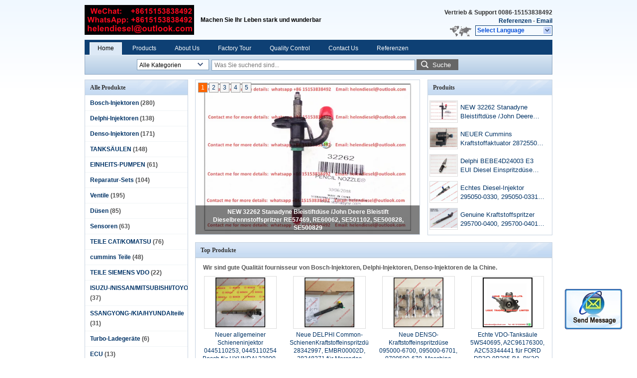

--- FILE ---
content_type: text/html
request_url: https://german.helendiesel.com/
body_size: 14951
content:
<!DOCTYPE html>
<html lang="de">
<head>
	<meta charset="utf-8">
	<meta http-equiv="X-UA-Compatible" content="IE=edge">
	<meta name="viewport" content="width=device-width, initial-scale=1">
    <title>ORIGINAL DIESEL PARTS on sales  - GENUINE BOSCH INJECTORS PROFESSIONAL SUPPLIER</title>
    <meta name="keywords" content="Genuine BOSCH DELPHI DENSO CUMMINS CATERPILLAR supplier" />
    <meta name="description" content="LIQUE DIESEL is best BOSCH DELPHI DENSO CUMMINS CATERPILLAR supplier, ONLY OFFER ORIGINAL DIESEL PARTS." />
    <link type="text/css" rel="stylesheet"
          href="/images/global.css" media="all">
    <link type="text/css" rel="stylesheet"
          href="/photo/helendiesel/sitetpl/style/common.css" media="all">
    <script type="text/javascript" src="/js/jquery.js"></script>
    <script type="text/javascript" src="/js/common.js"></script>
<meta property="og:title" content="ORIGINAL DIESEL PARTS on sales  - GENUINE BOSCH INJECTORS PROFESSIONAL SUPPLIER" />
<meta property="og:description" content="LIQUE DIESEL is best BOSCH DELPHI DENSO CUMMINS CATERPILLAR supplier, ONLY OFFER ORIGINAL DIESEL PARTS." />
<meta property="og:type" content="website" />
<meta property="og:site_name" content="LIQUE TRADING CO.,LTD." />
<meta property="og:url" content="https://german.helendiesel.com/" />
<meta property="og:image" content="https://german.helendiesel.com/photo/cl21932035-lique_trading_co_ltd.jpg" />
<link rel="canonical" href="https://german.helendiesel.com/" />
<link rel="alternate" href="https://m.german.helendiesel.com/" media="only screen and (max-width: 640px)" />
<link hreflang="en" rel="alternate" href="https://www.helendiesel.com/" />
<link hreflang="de" rel="alternate" href="https://german.helendiesel.com/" />
<link hreflang="x-default" rel="alternate" href="https://www.helendiesel.com/" />
<style type="text/css">
/*<![CDATA[*/
.consent__cookie {position: fixed;top: 0;left: 0;width: 100%;height: 0%;z-index: 100000;}.consent__cookie_bg {position: fixed;top: 0;left: 0;width: 100%;height: 100%;background: #000;opacity: .6;display: none }.consent__cookie_rel {position: fixed;bottom:0;left: 0;width: 100%;background: #fff;display: -webkit-box;display: -ms-flexbox;display: flex;flex-wrap: wrap;padding: 24px 80px;-webkit-box-sizing: border-box;box-sizing: border-box;-webkit-box-pack: justify;-ms-flex-pack: justify;justify-content: space-between;-webkit-transition: all ease-in-out .3s;transition: all ease-in-out .3s }.consent__close {position: absolute;top: 20px;right: 20px;cursor: pointer }.consent__close svg {fill: #777 }.consent__close:hover svg {fill: #000 }.consent__cookie_box {flex: 1;word-break: break-word;}.consent__warm {color: #777;font-size: 16px;margin-bottom: 12px;line-height: 19px }.consent__title {color: #333;font-size: 20px;font-weight: 600;margin-bottom: 12px;line-height: 23px }.consent__itxt {color: #333;font-size: 14px;margin-bottom: 12px;display: -webkit-box;display: -ms-flexbox;display: flex;-webkit-box-align: center;-ms-flex-align: center;align-items: center }.consent__itxt i {display: -webkit-inline-box;display: -ms-inline-flexbox;display: inline-flex;width: 28px;height: 28px;border-radius: 50%;background: #e0f9e9;margin-right: 8px;-webkit-box-align: center;-ms-flex-align: center;align-items: center;-webkit-box-pack: center;-ms-flex-pack: center;justify-content: center }.consent__itxt svg {fill: #3ca860 }.consent__txt {color: #a6a6a6;font-size: 14px;margin-bottom: 8px;line-height: 17px }.consent__btns {display: -webkit-box;display: -ms-flexbox;display: flex;-webkit-box-orient: vertical;-webkit-box-direction: normal;-ms-flex-direction: column;flex-direction: column;-webkit-box-pack: center;-ms-flex-pack: center;justify-content: center;flex-shrink: 0;}.consent__btn {width: 280px;height: 40px;line-height: 40px;text-align: center;background: #3ca860;color: #fff;border-radius: 4px;margin: 8px 0;-webkit-box-sizing: border-box;box-sizing: border-box;cursor: pointer;font-size:14px}.consent__btn:hover {background: #00823b }.consent__btn.empty {color: #3ca860;border: 1px solid #3ca860;background: #fff }.consent__btn.empty:hover {background: #3ca860;color: #fff }.open .consent__cookie_bg {display: block }.open .consent__cookie_rel {bottom: 0 }@media (max-width: 760px) {.consent__btns {width: 100%;align-items: center;}.consent__cookie_rel {padding: 20px 24px }}.consent__cookie.open {display: block;}.consent__cookie {display: none;}
/*]]>*/
</style>
<script type="text/javascript">
/*<![CDATA[*/
window.isvideotpl = 0;window.detailurl = '';
var isShowGuide=0;showGuideColor=0;var company_type = 4;var webim_domain = '';

var colorUrl = '';
var aisearch = 0;
var selfUrl = '';
window.playerReportUrl='/vod/view_count/report';
var query_string = ["index","index"];
var g_tp = '';
var customtplcolor = 99205;
window.predomainsub = "";
/*]]>*/
</script>
</head>
<body>
<img src="/logo.gif" style="display:none" alt="logo"/>
	<div id="floatAd" style="z-index: 110000;position:absolute;right:30px;bottom:60px;display: block;
	height:79px;		">
		<form method="post"
		      onSubmit="return changeAction(this,'/contactnow.html');">
			<input type="hidden" name="pid" value=""/>
			<input alt='Nachricht senden' onclick="this.blur()" type="image"
			       src="/images/floatimage_2.gif"/>
		</form>

			</div>
<a style="display: none!important;" title="LIQUE TRADING CO.,LTD." class="float-inquiry" href="/contactnow.html" onclick='setinquiryCookie("{\"showproduct\":0,\"pid\":0,\"name\":\"\",\"source_url\":\"\",\"picurl\":\"\",\"propertyDetail\":[],\"username\":\"Ms. Helen Liu\",\"viewTime\":\"Letzter Login : 3 Stunden 34 minuts vor\",\"subject\":\"K\\u00f6nnen Sie mir ein Angebot\",\"countrycode\":\"US\"}");'></a>
<div class="cont_header">
<style>
	.f_header_main .select_language div:hover{
		color: #c00;
    text-decoration: underline;
	}
</style>

<div class="f_header_main">
	<table cellpadding="0" cellspacing="0" width="100%">
		<tbody>
		<tr>
			<td class="header_logo">
				<a title="China Bosch-Injektoren fabricant" href="//german.helendiesel.com"><img onerror="$(this).parent().hide();" src="/logo.gif" alt="China Bosch-Injektoren fabricant" /></a>			</td>
			<td>
				<div class="header_company_detail">
					<table cellpadding="0" cellspacing="0" width="100%" height="100%"
					       class="header_company_table">
						<tbody>
						<tr>
							<td>
								<p>Machen Sie Ihr Leben stark und wunderbar</p>							</td>
						</tr>
						</tbody>
					</table>
				</div>

			</td>
			<td>
				<div class="header_other_detail">
					<b>Vertrieb & Support <font
							id="hourZone"></font></b><br>
					<b>
                        <a title="LIQUE TRADING CO.,LTD." href="/contactnow.html">Referenzen</a> -
						<a title="" href="mailto:helendiesel@outlook.com">Email</a>					</b>
					<br>
                     <span class="yuyan_icon"></span>
										<div class="sel" id="selectlang">
						<span>Select Language</span>
						<a title="LIQUE TRADING CO.,LTD." id="tranimg"
						   href="javascript:;"
						   class="col"></a>
					</div>

					<dl id="p_l" class="select_language">
													<dt class="english">
								                                                                    <a rel="nofollow" title="China gute Qualität Bosch-Injektoren  on ventes" href="https://www.helendiesel.com/">English</a>                                							</dt>
													<dt class="german">
								                                                                    <a rel="nofollow" title="China gute Qualität Bosch-Injektoren  on ventes" href="https://german.helendiesel.com/">German</a>                                							</dt>
											</dl>
									</div>
			</td>
		</tr>
		</tbody>
	</table>
</div>

    <script>
        if(window.addEventListener){
            window.addEventListener("load",function(){f_header_main_dealZoneHour(
                "00",
                "8",
                "00",
                "21",
                "+86-15153838492",
                "0086-15153838492")},false);
        }
        else{
            window.attachEvent("onload",function(){f_header_main_dealZoneHour(
                "00",
                "8",
                "00",
                "21",
                "+86-15153838492",
                "0086-15153838492")});
        }
    </script>
<script>
    if (document.getElementById("tranimg")) {
        if(document.getElementById("tranimg").addEventListener) {
            document.getElementById("tranimg").addEventListener("click", function(event){
                f_header_main_selectLanguage(document.getElementById("tranimg"),event);
            },false);
        } else {
            document.getElementById("tranimg").attachEvent("click", function(event){
                f_header_main_selectLanguage(document.getElementById("tranimg"),event);
            });
        }
    }
</script>
<div class="f_header_nav"  id="head_menu">
	<dl class="header_nav_tabs">
		<dd class="bl fleft"></dd>
                                <dt id="headHome" class="cur">
                                <a target="_self" title="" href="/">Home</a>                            </dt>
                                            <dt id="productLi" >
                                <a target="_self" title="" href="/products.html">Products</a>                            </dt>
                                            <dt id="headAboutUs" >
                                <a target="_self" title="" href="/aboutus.html">About Us</a>                            </dt>
                                            <dt id="headFactorytour" >
                                <a target="_self" title="" href="/factory.html">Factory Tour</a>                            </dt>
                                            <dt id="headQualityControl" >
                                <a target="_self" title="" href="/quality.html">Quality Control</a>                            </dt>
                                            <dt id="headContactUs" >
                                <a target="_self" title="" href="/contactus.html">Contact Us</a>                            </dt>
                                            <dt id="" >
                                <form id="f_header_nav_form" method="post" target="_blank">
                    <input type="hidden" name="pid" value=""/>
                    <a href="javascript:;"><span onclick="document.getElementById('f_header_nav_form').action='/contactnow.html';document.getElementById('f_header_nav_form').submit();">Referenzen</span></a>
                </form>
                            </dt>
                                            <dt>
                    </dt>
		<dd class="br fright"></dd>
	</dl>
</div>
<script>
    if(window.addEventListener){
        window.addEventListener("load",function(){f_headmenucur()},false);
    }
    else{
        window.attachEvent("onload",function(){f_headmenucur()});
    }
</script>
<div class="f_categories_alone" xmlns="http://www.w3.org/1999/html">
        <table  cellpadding="0" cellspacing="0">
            <tr>
                <td >
                    <div id="input_select">
                        <dl class="show_dl">
                            <dt><input type="text" value="Alle Kategorien" id="search_cur_key"/></dt>
                            <dd id="search_cur_value" style="display: none" class="categories">
                                <a href="#" onClick="mouse_events.guide_value('Alle Kategorien')">Alle Kategorien</a>
                                                                                                            <a href="#" onClick="mouse_events.guide_value('Bosch-Injektoren')">Bosch-Injektoren</a>
                                                                            <a href="#" onClick="mouse_events.guide_value('Delphi-Injektoren')">Delphi-Injektoren</a>
                                                                            <a href="#" onClick="mouse_events.guide_value('Denso-Injektoren')">Denso-Injektoren</a>
                                                                            <a href="#" onClick="mouse_events.guide_value('TANKSÄULEN')">TANKSÄULEN</a>
                                                                            <a href="#" onClick="mouse_events.guide_value('EINHEITS-PUMPEN')">EINHEITS-PUMPEN</a>
                                                                            <a href="#" onClick="mouse_events.guide_value('Reparatur-Sets')">Reparatur-Sets</a>
                                                                            <a href="#" onClick="mouse_events.guide_value('Ventile')">Ventile</a>
                                                                            <a href="#" onClick="mouse_events.guide_value('Düsen')">Düsen</a>
                                                                            <a href="#" onClick="mouse_events.guide_value('Sensoren')">Sensoren</a>
                                                                            <a href="#" onClick="mouse_events.guide_value('TEILE CAT/KOMATSU')">TEILE CAT/KOMATSU</a>
                                                                            <a href="#" onClick="mouse_events.guide_value('cummins Teile')">cummins Teile</a>
                                                                            <a href="#" onClick="mouse_events.guide_value('TEILE SIEMENS VDO')">TEILE SIEMENS VDO</a>
                                                                            <a href="#" onClick="mouse_events.guide_value('ISUZU-/NISSAN/MITSUBISHI/TOYOTAteile')">ISUZU-/NISSAN/MITSUBISHI/TOYOTAteile</a>
                                                                            <a href="#" onClick="mouse_events.guide_value('SSANGYONG-/KIA/HYUNDAIteile')">SSANGYONG-/KIA/HYUNDAIteile</a>
                                                                            <a href="#" onClick="mouse_events.guide_value('Turbo-Ladegeräte')">Turbo-Ladegeräte</a>
                                                                            <a href="#" onClick="mouse_events.guide_value('ECU')">ECU</a>
                                                                            <a href="#" onClick="mouse_events.guide_value('Andere Teile')">Andere Teile</a>
                                                                            <a href="#" onClick="mouse_events.guide_value('Kontinental')">Kontinental</a>
                                                                                                </dd>
                        </dl>
                    </div>
                </td>
            </tr>
        </table>
</div>
<script>
    var mouse_events={};
    mouse_events.guide_value = function(value){
        document.getElementById('search_cur_key').value = value;
        document.getElementById('search_cur_value').style.display = 'none';
        window.setTimeout(function(){document.getElementById('search_cur_value').style.display=''},100);
    }
    $(function () {
        $(".show_dl").mouseover(function () {
            $(this).children(".categories").show();
        })
        $(".show_dl").mouseout(function () {
            $(this).children(".categories").hide();
        })
    })
</script><div class="f_search_alone">
    <form action="" method="POST" onsubmit="return jsWidgetSearch(this,'');">
        <input class="text_wrap input01" type="text" name="keyword" placeholder="Was Sie suchend sind..."
               value="">
                        <button class="submit_1" name="submit" value="Suche" >Suche</button>
                </form>
</div>
<div style="width:1000px;margin:0 auto;"><div style="height:10px;width:940px;"></div>
</div>
<div class="cont_main_box cont_main_box1">
    <div class="cont_main_box_inner">
        <div class="cont_main_n">
            <div class="cont_main_n_inner">
<div class="n_menu_list">
    <div class="main_title"><span class="main_con">Alle Produkte</span></div>
                
        <div class="item ">
            <strong>
                
                <a title="China Bosch-Injektoren  on ventes" href="/supplier-258595-bosch-injectors">Bosch-Injektoren</a>
                                                    <span class="num">(280)</span>
                            </strong>
                                </div>
                
        <div class="item ">
            <strong>
                
                <a title="China Delphi-Injektoren  on ventes" href="/supplier-258597-delphi-injectors">Delphi-Injektoren</a>
                                                    <span class="num">(138)</span>
                            </strong>
                                </div>
                
        <div class="item ">
            <strong>
                
                <a title="China Denso-Injektoren  on ventes" href="/supplier-258599-denso-injectors">Denso-Injektoren</a>
                                                    <span class="num">(171)</span>
                            </strong>
                                </div>
                
        <div class="item ">
            <strong>
                
                <a title="China TANKSÄULEN  on ventes" href="/supplier-258604-fuel-pumps">TANKSÄULEN</a>
                                                    <span class="num">(148)</span>
                            </strong>
                                </div>
                
        <div class="item ">
            <strong>
                
                <a title="China EINHEITS-PUMPEN  on ventes" href="/supplier-258605-unit-pumps">EINHEITS-PUMPEN</a>
                                                    <span class="num">(61)</span>
                            </strong>
                                </div>
                
        <div class="item ">
            <strong>
                
                <a title="China Reparatur-Sets  on ventes" href="/supplier-258610-repair-kits">Reparatur-Sets</a>
                                                    <span class="num">(104)</span>
                            </strong>
                                </div>
                
        <div class="item ">
            <strong>
                
                <a title="China Ventile  on ventes" href="/supplier-258607-valves">Ventile</a>
                                                    <span class="num">(195)</span>
                            </strong>
                                </div>
                
        <div class="item ">
            <strong>
                
                <a title="China Düsen  on ventes" href="/supplier-258608-nozzles">Düsen</a>
                                                    <span class="num">(85)</span>
                            </strong>
                                </div>
                
        <div class="item ">
            <strong>
                
                <a title="China Sensoren  on ventes" href="/supplier-258609-sensors">Sensoren</a>
                                                    <span class="num">(63)</span>
                            </strong>
                                </div>
                
        <div class="item ">
            <strong>
                
                <a title="China TEILE CAT/KOMATSU  on ventes" href="/supplier-258601-cat-komatsu-parts">TEILE CAT/KOMATSU</a>
                                                    <span class="num">(76)</span>
                            </strong>
                                </div>
                
        <div class="item ">
            <strong>
                
                <a title="China cummins Teile  on ventes" href="/supplier-258602-cummins-parts">cummins Teile</a>
                                                    <span class="num">(48)</span>
                            </strong>
                                </div>
                
        <div class="item ">
            <strong>
                
                <a title="China TEILE SIEMENS VDO  on ventes" href="/supplier-258600-siemens-vdo-parts">TEILE SIEMENS VDO</a>
                                                    <span class="num">(22)</span>
                            </strong>
                                </div>
                
        <div class="item ">
            <strong>
                
                <a title="China ISUZU-/NISSAN/MITSUBISHI/TOYOTAteile  on ventes" href="/supplier-262450-isuzu-nissan-mitsubishi-toyota-parts">ISUZU-/NISSAN/MITSUBISHI/TOYOTAteile</a>
                                                    <span class="num">(37)</span>
                            </strong>
                                </div>
                
        <div class="item ">
            <strong>
                
                <a title="China SSANGYONG-/KIA/HYUNDAIteile  on ventes" href="/supplier-258612-ssangyong-kia-hyundai-parts">SSANGYONG-/KIA/HYUNDAIteile</a>
                                                    <span class="num">(31)</span>
                            </strong>
                                </div>
                
        <div class="item ">
            <strong>
                
                <a title="China Turbo-Ladegeräte  on ventes" href="/supplier-258611-turbo-chargers">Turbo-Ladegeräte</a>
                                                    <span class="num">(6)</span>
                            </strong>
                                </div>
                
        <div class="item ">
            <strong>
                
                <a title="China ECU  on ventes" href="/supplier-258606-ecu">ECU</a>
                                                    <span class="num">(13)</span>
                            </strong>
                                </div>
                
        <div class="item ">
            <strong>
                
                <a title="China Andere Teile  on ventes" href="/supplier-258613-other-parts">Andere Teile</a>
                                                    <span class="num">(88)</span>
                            </strong>
                                </div>
                
        <div class="item ">
            <strong>
                
                <a title="China Kontinental  on ventes" href="/supplier-3645062-continental">Kontinental</a>
                                                    <span class="num">(2)</span>
                            </strong>
                                </div>
    </div>

<div class="n_message_list">
                <div class="message_detail " >
            <div class="con">
                die Waren kamen schnell, überprüfte es arbeitet, dann bestellte wieder, die Überraschungserfahrung, zum des Geschäfts mit Ihnen wirklich zu tätigen!                 
            </div>
            <p class="writer">
                —— Vadim Grebelnik            </p>
        </div>
            <div class="message_detail " >
            <div class="con">
                ich bin so erfreut und dankbar, dem Sie mir helfen, die korrekten Teile zu finden, sehr erfüllt mit Ihrem Produkt und Service, empfiehlt sich meinen Freunden                 
            </div>
            <p class="writer">
                —— Nicolas Bedregal Quintana            </p>
        </div>
            <div class="message_detail last_message" >
            <div class="con">
                Danke Bruder, empfing ganz. die Waren sind ursprünglich und ohne Probleme echt. Ich komme zu Ihnen wieder.                 
            </div>
            <p class="writer">
                —— Konstantin Bogatov            </p>
        </div>
    </div>


<div class="n_contact_box">
	<dl class="l_msy">
		<dd>Ich bin online Chat Jetzt</dd>
		<dt>
                        				<div class="two"><a href="skype:helen.trade223?call"></a></div>                        				<div class="four"><a href="mailto:helendiesel@outlook.com"></a></div>            				<div class="five"><a href="aim:goIM?screenname=QQ: 2784035336"></a></div>                            					<div class="facebook"><a href="http://https://www.facebook.com/liquediesel/?modal=admin_todo_tour"></a></div>                                                            		</dt>
	</dl>
	<div class="btn-wrap">
		<form
				onSubmit="return changeAction(this,'/contactnow.html');"
				method="POST" target="_blank">
			<input type="hidden" name="pid" value="0"/>
			<input type="submit" name="submit" value="Kontakt" class="btn submit_btn" style="background:#ff771c url(/images/css-sprite.png) -255px -213px;color:#fff;border-radius:2px;padding:2px 18px 2px 40px;width:auto;height:2em;">
		</form>
	</div>
</div>
<script>
    function n_contact_box_ready() {
        if (typeof(changeAction) == "undefined") {
            changeAction = function (formname, url) {
                formname.action = url;
            }
        }
    }
    if(window.addEventListener){
        window.addEventListener("load",n_contact_box_ready,false);
    }
    else{
        window.attachEvent("onload",n_contact_box_ready);
    }
</script>

            </div>
        </div>
        <div class="cont_main_no">
            <div class="cont_main_no_inner">
                <div style="position:relative;">
                 <div class="n_turn5_product">
    <div class="lr_buttons" style="display: none">
        <span class="l_btn"></span>
        <span class="r_btn"></span>
        <div class="clearfix"></div>
    </div>
            <div class="img_wrap" id="picTitle1" style="display: none">
            <a class="img_box" title="NEW 32262 Stanadyne Bleistiftdüse /John Deere Bleistift Dieselbrennstoffspritzer RE57469, RE60062, SE501102, SE500828, SE500829" href="/sale-53818105-new-32262-stanadyne-pencil-nozzle-john-deere-pencil-diesel-fuel-injector-re57469-re60062-se501102-se.html"><img alt="NEW 32262 Stanadyne Bleistiftdüse /John Deere Bleistift Dieselbrennstoffspritzer RE57469, RE60062, SE501102, SE500828, SE500829" class="lazyi" data-original="/photo/pt207801385-new_32262_stanadyne_pencil_nozzle_john_deere_pencil_diesel_fuel_injector_re57469_re60062_se501102_se500828_se500829.jpg" src="/images/load_icon.gif" /></a>            <div  class="text"><a title="NEW 32262 Stanadyne Bleistiftdüse /John Deere Bleistift Dieselbrennstoffspritzer RE57469, RE60062, SE501102, SE500828, SE500829" href="/sale-53818105-new-32262-stanadyne-pencil-nozzle-john-deere-pencil-diesel-fuel-injector-re57469-re60062-se501102-se.html">NEW 32262 Stanadyne Bleistiftdüse /John Deere Bleistift Dieselbrennstoffspritzer RE57469, RE60062, SE501102, SE500828, SE500829</a></div>
        </div>
            <div class="img_wrap" id="picTitle2" style="display: none">
            <a class="img_box" title="NEUER Cummins Kraftstoffaktuator 2872550, 10002950, 5406056, D2872930, 4327066" href="/sale-53817366-new-cummins-fuel-actuator-2872550-10002950-5406056-d2872930-4327066.html"><img alt="NEUER Cummins Kraftstoffaktuator 2872550, 10002950, 5406056, D2872930, 4327066" class="lazyi" data-original="/photo/pt207796885-new_cummins_fuel_actuator_2872550_10002950_5406056_d2872930_4327066.jpg" src="/images/load_icon.gif" /></a>            <div  class="text"><a title="NEUER Cummins Kraftstoffaktuator 2872550, 10002950, 5406056, D2872930, 4327066" href="/sale-53817366-new-cummins-fuel-actuator-2872550-10002950-5406056-d2872930-4327066.html">NEUER Cummins Kraftstoffaktuator 2872550, 10002950, 5406056, D2872930, 4327066</a></div>
        </div>
            <div class="img_wrap" id="picTitle3" style="display: none">
            <a class="img_box" title="Delphi BEBE4D24003 E3 EUI Diesel Einspritzdüse 21371673, 9021371673, 21340612, 85003264, 20972224, 20584346, 85000498, 7421340612, 7420972224" href="/sale-53812384-delphi-bebe4d24003-e3-eui-diesel-injector-21371673-9021371673-21340612-85003264-20972224-20584346-85.html"><img alt="Delphi BEBE4D24003 E3 EUI Diesel Einspritzdüse 21371673, 9021371673, 21340612, 85003264, 20972224, 20584346, 85000498, 7421340612, 7420972224" class="lazyi" data-original="/photo/pt207777215-delphi_bebe4d24003_e3_eui_diesel_injector_21371673_9021371673_21340612_85003264_20972224_20584346_85000498_7421340612_7420972224.jpg" src="/images/load_icon.gif" /></a>            <div  class="text"><a title="Delphi BEBE4D24003 E3 EUI Diesel Einspritzdüse 21371673, 9021371673, 21340612, 85003264, 20972224, 20584346, 85000498, 7421340612, 7420972224" href="/sale-53812384-delphi-bebe4d24003-e3-eui-diesel-injector-21371673-9021371673-21340612-85003264-20972224-20584346-85.html">Delphi BEBE4D24003 E3 EUI Diesel Einspritzdüse 21371673, 9021371673, 21340612, 85003264, 20972224, 20584346, 85000498, 7421340612, 7420972224</a></div>
        </div>
            <div class="img_wrap" id="picTitle4" style="display: none">
            <a class="img_box" title="Echtes Diesel-Injektor 295050-0330, 295050-0331, 9729505-033 Neueste Injektor 3707280." href="/sale-48433424-genuine-common-rail-diesel-injector-295050-0330-295050-0331-9729505-033-brand-new-injector-3707280-3.html"><img alt="Echtes Diesel-Injektor 295050-0330, 295050-0331, 9729505-033 Neueste Injektor 3707280." class="lazyi" data-original="/photo/pt186457839-genuine_common_rail_diesel_injector_295050_0330_295050_0331_9729505_033_brand_new_injector_3707280_370_7280.jpg" src="/images/load_icon.gif" /></a>            <div  class="text"><a title="Echtes Diesel-Injektor 295050-0330, 295050-0331, 9729505-033 Neueste Injektor 3707280." href="/sale-48433424-genuine-common-rail-diesel-injector-295050-0330-295050-0331-9729505-033-brand-new-injector-3707280-3.html">Echtes Diesel-Injektor 295050-0330, 295050-0331, 9729505-033 Neueste Injektor 3707280.</a></div>
        </div>
            <div class="img_wrap" id="picTitle5" style="display: none">
            <a class="img_box" title="Genuine Kraftstoffspritzer 295700-0400, 295700-0401, S560-13-H50A, S56013H50A Original und neu" href="/sale-48432910-genuine-common-rail-fuel-injector-295700-0400-295700-0401-s560-13-h50a-s56013h50a-original-and-new.html"><img alt="Genuine Kraftstoffspritzer 295700-0400, 295700-0401, S560-13-H50A, S56013H50A Original und neu" class="lazyi" data-original="/photo/pt186454904-genuine_common_rail_fuel_injector_295700_0400_295700_0401_s560_13_h50a_s56013h50a_original_and_new.jpg" src="/images/load_icon.gif" /></a>            <div  class="text"><a title="Genuine Kraftstoffspritzer 295700-0400, 295700-0401, S560-13-H50A, S56013H50A Original und neu" href="/sale-48432910-genuine-common-rail-fuel-injector-295700-0400-295700-0401-s560-13-h50a-s56013h50a-original-and-new.html">Genuine Kraftstoffspritzer 295700-0400, 295700-0401, S560-13-H50A, S56013H50A Original und neu</a></div>
        </div>
        <div class="clearfix"></div>

    <div class="part_1 switch-tab">
                            <a id="tab1" href="javascript:void(0);" onclick="return false;">1</a>
                    <a id="tab2" href="javascript:void(0);" onclick="return false;">2</a>
                    <a id="tab3" href="javascript:void(0);" onclick="return false;">3</a>
                    <a id="tab4" href="javascript:void(0);" onclick="return false;">4</a>
                    <a id="tab5" href="javascript:void(0);" onclick="return false;">5</a>
            </div>
</div>
<div class="clearfix"></div>
<script type="text/javascript">
    $(function(){
        $.fn.extend({
            "nav": function (con) {
                var $this = $(this), $nav = $this.find('.switch-tab'), t = (con && con.t) || 3000, a = (con && con.a) || 500,i= 0, autoChange = function () {
                        $nav.find('a:eq(' + (i + 1 === 5 ? 0 : i + 1 ) + ')').addClass('current').siblings().removeClass('current');
                        $this.find('.img_wrap:eq(' + i + ')').css('display', 'none').end().find('.img_wrap:eq(' + (i + 1 === 5 ? 0 : i + 1 ) + ')').css({
                            display: 'block',
                            opacity: 0
                        }).animate({
                            opacity: 1
                        }, a, function () {
                            i = i + 1 === 5 ? 0 : i + 1;
                        }).siblings('.img_wrap').css({
                            display: 'none',
                            opacity: 0
                        });
                    }, st = setInterval(autoChange, t);
                $this.hover(function () {
                    clearInterval(st);
                    return false;
                }, function () {
                    st = setInterval(autoChange, t);
                    return false;
                }).find('.lr_buttons>span').bind('click', function () {
                    var current = $nav.find('.current').index();
                    i = $(this).attr('class') === 'l_btn' ? current - 2 : current;
                    autoChange();
                    return false;
                }).end().find('.switch-tab>a').bind('mouseover', function () {
                    i = $(this).index() - 1;
                    autoChange();
                    return false;
                });
                return $this;
            }
        });
    })
    $(document).ready(function(){
        $('.img_wrap:eq(0)').css('display', 'block');
        $('.switch-tab>a:eq(0)').addClass('current');
        $('.n_turn5_product').nav({
            t:5000,	//轮播时间
            a:1000  //过渡时间
        });
    });
</script>
                 <div class="n_list5_product">
    <ul >
        <li class="tit">produits</li>
                    <li>
                <div class="img_y12">
                    <a class="img_box" title="NEW 32262 Stanadyne Bleistiftdüse /John Deere Bleistift Dieselbrennstoffspritzer RE57469, RE60062, SE501102, SE500828, SE500829" href="/sale-53818105-new-32262-stanadyne-pencil-nozzle-john-deere-pencil-diesel-fuel-injector-re57469-re60062-se501102-se.html"><img alt="NEW 32262 Stanadyne Bleistiftdüse /John Deere Bleistift Dieselbrennstoffspritzer RE57469, RE60062, SE501102, SE500828, SE500829" class="lazyi" data-original="/photo/pd207801385-new_32262_stanadyne_pencil_nozzle_john_deere_pencil_diesel_fuel_injector_re57469_re60062_se501102_se500828_se500829.jpg" src="/images/load_icon.gif" /></a>                </div>
                <div class="tit_y12">
                    <h2>
                        <a class="text" title="NEW 32262 Stanadyne Bleistiftdüse /John Deere Bleistift Dieselbrennstoffspritzer RE57469, RE60062, SE501102, SE500828, SE500829" href="/sale-53818105-new-32262-stanadyne-pencil-nozzle-john-deere-pencil-diesel-fuel-injector-re57469-re60062-se501102-se.html">NEW 32262 Stanadyne Bleistiftdüse /John Deere Bleistift Dieselbrennstoffspritzer RE57469, RE60062, SE501102, SE500828, SE500829</a>                    </h2>
                </div>
            </li>
                    <li>
                <div class="img_y12">
                    <a class="img_box" title="NEUER Cummins Kraftstoffaktuator 2872550, 10002950, 5406056, D2872930, 4327066" href="/sale-53817366-new-cummins-fuel-actuator-2872550-10002950-5406056-d2872930-4327066.html"><img alt="NEUER Cummins Kraftstoffaktuator 2872550, 10002950, 5406056, D2872930, 4327066" class="lazyi" data-original="/photo/pd207796885-new_cummins_fuel_actuator_2872550_10002950_5406056_d2872930_4327066.jpg" src="/images/load_icon.gif" /></a>                </div>
                <div class="tit_y12">
                    <h2>
                        <a class="text" title="NEUER Cummins Kraftstoffaktuator 2872550, 10002950, 5406056, D2872930, 4327066" href="/sale-53817366-new-cummins-fuel-actuator-2872550-10002950-5406056-d2872930-4327066.html">NEUER Cummins Kraftstoffaktuator 2872550, 10002950, 5406056, D2872930, 4327066</a>                    </h2>
                </div>
            </li>
                    <li>
                <div class="img_y12">
                    <a class="img_box" title="Delphi BEBE4D24003 E3 EUI Diesel Einspritzdüse 21371673, 9021371673, 21340612, 85003264, 20972224, 20584346, 85000498, 7421340612, 7420972224" href="/sale-53812384-delphi-bebe4d24003-e3-eui-diesel-injector-21371673-9021371673-21340612-85003264-20972224-20584346-85.html"><img alt="Delphi BEBE4D24003 E3 EUI Diesel Einspritzdüse 21371673, 9021371673, 21340612, 85003264, 20972224, 20584346, 85000498, 7421340612, 7420972224" class="lazyi" data-original="/photo/pd207777215-delphi_bebe4d24003_e3_eui_diesel_injector_21371673_9021371673_21340612_85003264_20972224_20584346_85000498_7421340612_7420972224.jpg" src="/images/load_icon.gif" /></a>                </div>
                <div class="tit_y12">
                    <h2>
                        <a class="text" title="Delphi BEBE4D24003 E3 EUI Diesel Einspritzdüse 21371673, 9021371673, 21340612, 85003264, 20972224, 20584346, 85000498, 7421340612, 7420972224" href="/sale-53812384-delphi-bebe4d24003-e3-eui-diesel-injector-21371673-9021371673-21340612-85003264-20972224-20584346-85.html">Delphi BEBE4D24003 E3 EUI Diesel Einspritzdüse 21371673, 9021371673, 21340612, 85003264, 20972224, 20584346, 85000498, 7421340612, 7420972224</a>                    </h2>
                </div>
            </li>
                    <li>
                <div class="img_y12">
                    <a class="img_box" title="Echtes Diesel-Injektor 295050-0330, 295050-0331, 9729505-033 Neueste Injektor 3707280." href="/sale-48433424-genuine-common-rail-diesel-injector-295050-0330-295050-0331-9729505-033-brand-new-injector-3707280-3.html"><img alt="Echtes Diesel-Injektor 295050-0330, 295050-0331, 9729505-033 Neueste Injektor 3707280." class="lazyi" data-original="/photo/pd186457839-genuine_common_rail_diesel_injector_295050_0330_295050_0331_9729505_033_brand_new_injector_3707280_370_7280.jpg" src="/images/load_icon.gif" /></a>                </div>
                <div class="tit_y12">
                    <h2>
                        <a class="text" title="Echtes Diesel-Injektor 295050-0330, 295050-0331, 9729505-033 Neueste Injektor 3707280." href="/sale-48433424-genuine-common-rail-diesel-injector-295050-0330-295050-0331-9729505-033-brand-new-injector-3707280-3.html">Echtes Diesel-Injektor 295050-0330, 295050-0331, 9729505-033 Neueste Injektor 3707280.</a>                    </h2>
                </div>
            </li>
                    <li>
                <div class="img_y12">
                    <a class="img_box" title="Genuine Kraftstoffspritzer 295700-0400, 295700-0401, S560-13-H50A, S56013H50A Original und neu" href="/sale-48432910-genuine-common-rail-fuel-injector-295700-0400-295700-0401-s560-13-h50a-s56013h50a-original-and-new.html"><img alt="Genuine Kraftstoffspritzer 295700-0400, 295700-0401, S560-13-H50A, S56013H50A Original und neu" class="lazyi" data-original="/photo/pd186454904-genuine_common_rail_fuel_injector_295700_0400_295700_0401_s560_13_h50a_s56013h50a_original_and_new.jpg" src="/images/load_icon.gif" /></a>                </div>
                <div class="tit_y12">
                    <h2>
                        <a class="text" title="Genuine Kraftstoffspritzer 295700-0400, 295700-0401, S560-13-H50A, S56013H50A Original und neu" href="/sale-48432910-genuine-common-rail-fuel-injector-295700-0400-295700-0401-s560-13-h50a-s56013h50a-original-and-new.html">Genuine Kraftstoffspritzer 295700-0400, 295700-0401, S560-13-H50A, S56013H50A Original und neu</a>                    </h2>
                </div>
            </li>
            </ul>
</div>
   
                </div>

<div class="no_product_grid">
	<div class="main_title">
					<strong class="main_con">Top Produkte</strong>
					</div>
		<div class="product_list_tip">
		<h1 class="title">Wir sind gute Qualität fournisseur von Bosch-Injektoren, Delphi-Injektoren, Denso-Injektoren de la Chine.</h1>
	</div>
			<div class="item-wrap">
		<dl class="item">
			<dd>
                <a title="China Neuer allgemeiner Schieneninjektor 0445110253, 0445110254 Bosch für HYUNDAI 33800-27800/33800 27800/3380027800 distributeur" href="/sale-11509927-new-bosch-common-rail-injector-0445110253-0445110254-for-hyundai-33800-27800-33800-27800-3380027800.html"><img style="max-width: 140px; max-height: 100px;" alt="Gute Qualität Bosch-Injektoren &amp; Neuer allgemeiner Schieneninjektor 0445110253, 0445110254 Bosch für HYUNDAI 33800-27800/33800 27800/3380027800 disponibles à la vente" class="lazyi" data-original="/photo/pd22273800-new_bosch_common_rail_injector_0445110253_0445110254_for_hyundai_33800_27800_33800_27800_3380027800.jpg" src="/images/load_icon.gif" /></a>                			</dd>
			<dt>
				<h2>
                <a title="China Neuer allgemeiner Schieneninjektor 0445110253, 0445110254 Bosch für HYUNDAI 33800-27800/33800 27800/3380027800 distributeur" href="/sale-11509927-new-bosch-common-rail-injector-0445110253-0445110254-for-hyundai-33800-27800-33800-27800-3380027800.html">Neuer allgemeiner Schieneninjektor 0445110253, 0445110254 Bosch für HYUNDAI 33800-27800/33800 27800/3380027800</a>				</h2>
			</dt>
		</dl>
	</div>
		<div class="item-wrap">
		<dl class="item">
			<dd>
                <a title="China Neue DELPHI Common-SchienenKraftstoffeinspritzdüse 28342997, EMBR00002D, 28348371 für Mercedes Benz A6510704987 A6510700587 distributeur" href="/sale-11509901-new-delphi-common-rail-fuel-injector-28342997-embr00002d-28348371-for-mercedes-benz-a6510704987-a651.html"><img style="max-width: 140px; max-height: 100px;" alt="Gute Qualität Bosch-Injektoren &amp; Neue DELPHI Common-SchienenKraftstoffeinspritzdüse 28342997, EMBR00002D, 28348371 für Mercedes Benz A6510704987 A6510700587 disponibles à la vente" class="lazyi" data-original="/photo/pd22273518-new_delphi_common_rail_fuel_injector_28342997_embr00002d_28348371_for_mercedes_benz_a6510704987_a6510700587.jpg" src="/images/load_icon.gif" /></a>                			</dd>
			<dt>
				<h2>
                <a title="China Neue DELPHI Common-SchienenKraftstoffeinspritzdüse 28342997, EMBR00002D, 28348371 für Mercedes Benz A6510704987 A6510700587 distributeur" href="/sale-11509901-new-delphi-common-rail-fuel-injector-28342997-embr00002d-28348371-for-mercedes-benz-a6510704987-a651.html">Neue DELPHI Common-SchienenKraftstoffeinspritzdüse 28342997, EMBR00002D, 28348371 für Mercedes Benz A6510704987 A6510700587</a>				</h2>
			</dt>
		</dl>
	</div>
		<div class="item-wrap">
		<dl class="item">
			<dd>
                <a title="China Neue DENSO-Kraftstoffeinspritzdüse 095000-6700, 095000-6701, 9709500-670, Maschine VG1540080017A-Sitz Sinotruck Howo WD615 distributeur" href="/sale-11509847-new-denso-fuel-injector-095000-6700-095000-6701-9709500-670-vg1540080017a-fit-sinotruck-howo-wd615-e.html"><img style="max-width: 140px; max-height: 100px;" alt="Gute Qualität Bosch-Injektoren &amp; Neue DENSO-Kraftstoffeinspritzdüse 095000-6700, 095000-6701, 9709500-670, Maschine VG1540080017A-Sitz Sinotruck Howo WD615 disponibles à la vente" class="lazyi" data-original="/photo/pd22273332-new_denso_fuel_injector_095000_6700_095000_6701_9709500_670_vg1540080017a_fit_sinotruck_howo_wd615_engine.jpg" src="/images/load_icon.gif" /></a>                			</dd>
			<dt>
				<h2>
                <a title="China Neue DENSO-Kraftstoffeinspritzdüse 095000-6700, 095000-6701, 9709500-670, Maschine VG1540080017A-Sitz Sinotruck Howo WD615 distributeur" href="/sale-11509847-new-denso-fuel-injector-095000-6700-095000-6701-9709500-670-vg1540080017a-fit-sinotruck-howo-wd615-e.html">Neue DENSO-Kraftstoffeinspritzdüse 095000-6700, 095000-6701, 9709500-670, Maschine VG1540080017A-Sitz Sinotruck Howo WD615</a>				</h2>
			</dt>
		</dl>
	</div>
		<div class="item-wrap">
		<dl class="item">
			<dd>
                <a title="China Echte VDO-Tanksäule 5WS40695, A2C96176300, A2C53344441 für FORD DB3Q-9B395-BA, BK3Q-9B395-AD, ANZEIGE BK3Q 9B395, FB3Q9B395B distributeur" href="/sale-11232271-genuine-vdo-fuel-pump-5ws40695-a2c96176300-a2c53344441-for-ford-db3q-9b395-ba-bk3q-9b395-ad-bk3q-9b3.html"><img style="max-width: 140px; max-height: 100px;" alt="Gute Qualität Bosch-Injektoren &amp; Echte VDO-Tanksäule 5WS40695, A2C96176300, A2C53344441 für FORD DB3Q-9B395-BA, BK3Q-9B395-AD, ANZEIGE BK3Q 9B395, FB3Q9B395B disponibles à la vente" class="lazyi" data-original="/photo/pd21119751-genuine_vdo_fuel_pump_5ws40695_a2c96176300_a2c53344441_for_ford_db3q_9b395_ba_bk3q_9b395_ad_bk3q_9b395_ad_fb3q9b395b.jpg" src="/images/load_icon.gif" /></a>                			</dd>
			<dt>
				<h2>
                <a title="China Echte VDO-Tanksäule 5WS40695, A2C96176300, A2C53344441 für FORD DB3Q-9B395-BA, BK3Q-9B395-AD, ANZEIGE BK3Q 9B395, FB3Q9B395B distributeur" href="/sale-11232271-genuine-vdo-fuel-pump-5ws40695-a2c96176300-a2c53344441-for-ford-db3q-9b395-ba-bk3q-9b395-ad-bk3q-9b3.html">Echte VDO-Tanksäule 5WS40695, A2C96176300, A2C53344441 für FORD DB3Q-9B395-BA, BK3Q-9B395-AD, ANZEIGE BK3Q 9B395, FB3Q9B395B</a>				</h2>
			</dt>
		</dl>
	</div>
		<div class="item-wrap">
		<dl class="item">
			<dd>
                <a title="China Echte und neue 321-0990 Kraftstoffeinspritzdüse, ursprünglicher und nagelneuer Injektor 3210990, 321 0990 CAT 100% distributeur" href="/sale-11424276-genuine-and-new-321-0990-fuel-injector-100-cat-orignal-and-brand-new-injector-3210990-321-0990.html"><img style="max-width: 140px; max-height: 100px;" alt="Gute Qualität Bosch-Injektoren &amp; Echte und neue 321-0990 Kraftstoffeinspritzdüse, ursprünglicher und nagelneuer Injektor 3210990, 321 0990 CAT 100% disponibles à la vente" class="lazyi" data-original="/photo/pd21939760-genuine_and_new_321_0990_fuel_injector_100_cat_orignal_and_brand_new_injector_3210990_321_0990.jpg" src="/images/load_icon.gif" /></a>                			</dd>
			<dt>
				<h2>
                <a title="China Echte und neue 321-0990 Kraftstoffeinspritzdüse, ursprünglicher und nagelneuer Injektor 3210990, 321 0990 CAT 100% distributeur" href="/sale-11424276-genuine-and-new-321-0990-fuel-injector-100-cat-orignal-and-brand-new-injector-3210990-321-0990.html">Echte und neue 321-0990 Kraftstoffeinspritzdüse, ursprünglicher und nagelneuer Injektor 3210990, 321 0990 CAT 100%</a>				</h2>
			</dt>
		</dl>
	</div>
		<div class="item-wrap">
		<dl class="item">
			<dd>
                <a title="China Neue Diesel-Tanksäule 4076442, 4076442RX Cumminss QSC8.3 distributeur" href="/sale-11491859-new-cummins-qsc8-3-diesel-fuel-pump-4076442-4076442rx.html"><img style="max-width: 140px; max-height: 100px;" alt="Gute Qualität Bosch-Injektoren &amp; Neue Diesel-Tanksäule 4076442, 4076442RX Cumminss QSC8.3 disponibles à la vente" class="lazyi" data-original="/photo/pd22210978-new_cummins_qsc8_3_diesel_fuel_pump_4076442_4076442rx.jpg" src="/images/load_icon.gif" /></a>                			</dd>
			<dt>
				<h2>
                <a title="China Neue Diesel-Tanksäule 4076442, 4076442RX Cumminss QSC8.3 distributeur" href="/sale-11491859-new-cummins-qsc8-3-diesel-fuel-pump-4076442-4076442rx.html">Neue Diesel-Tanksäule 4076442, 4076442RX Cumminss QSC8.3</a>				</h2>
			</dt>
		</dl>
	</div>
		<div class="item-wrap">
		<dl class="item">
			<dd>
                <a title="China Neue DELPHI-Tanksäule 9044A162A, Tanksäule A6650700401, A6650700101,6650700401,6650700101 9044Z162A SSANGYONG distributeur" href="/sale-11508288-new-delphi-fuel-pump-9044a162a-9044z162a-ssangyong-fuel-pump-a6650700401-a6650700101-6650700401-6650.html"><img style="max-width: 140px; max-height: 100px;" alt="Gute Qualität Bosch-Injektoren &amp; Neue DELPHI-Tanksäule 9044A162A, Tanksäule A6650700401, A6650700101,6650700401,6650700101 9044Z162A SSANGYONG disponibles à la vente" class="lazyi" data-original="/photo/pd22268043-new_delphi_fuel_pump_9044a162a_9044z162a_ssangyong_fuel_pump_a6650700401_a6650700101_6650700401_6650700101.jpg" src="/images/load_icon.gif" /></a>                			</dd>
			<dt>
				<h2>
                <a title="China Neue DELPHI-Tanksäule 9044A162A, Tanksäule A6650700401, A6650700101,6650700401,6650700101 9044Z162A SSANGYONG distributeur" href="/sale-11508288-new-delphi-fuel-pump-9044a162a-9044z162a-ssangyong-fuel-pump-a6650700401-a6650700101-6650700401-6650.html">Neue DELPHI-Tanksäule 9044A162A, Tanksäule A6650700401, A6650700101,6650700401,6650700101 9044Z162A SSANGYONG</a>				</h2>
			</dt>
		</dl>
	</div>
		<div class="item-wrap">
		<dl class="item">
			<dd>
                <a title="China Neue BOSCH-Einheits-Pumpe 0414693005, 0 414 693 005, DEUTZ 02113694, 0211 3694, Austausch 0414693002, 0 414 693 002, distributeur" href="/sale-11505700-new-bosch-unit-pump-0414693005-0-414-693-005-deutz-02113694-0211-3694-exchange-0414693002-0-414-693-.html"><img style="max-width: 140px; max-height: 100px;" alt="Gute Qualität Bosch-Injektoren &amp; Neue BOSCH-Einheits-Pumpe 0414693005, 0 414 693 005, DEUTZ 02113694, 0211 3694, Austausch 0414693002, 0 414 693 002, disponibles à la vente" class="lazyi" data-original="/photo/pd22259502-new_bosch_unit_pump_0414693005_0_414_693_005_deutz_02113694_0211_3694_exchange_0414693002_0_414_693_002.jpg" src="/images/load_icon.gif" /></a>                			</dd>
			<dt>
				<h2>
                <a title="China Neue BOSCH-Einheits-Pumpe 0414693005, 0 414 693 005, DEUTZ 02113694, 0211 3694, Austausch 0414693002, 0 414 693 002, distributeur" href="/sale-11505700-new-bosch-unit-pump-0414693005-0-414-693-005-deutz-02113694-0211-3694-exchange-0414693002-0-414-693-.html">Neue BOSCH-Einheits-Pumpe 0414693005, 0 414 693 005, DEUTZ 02113694, 0211 3694, Austausch 0414693002, 0 414 693 002,</a>				</h2>
			</dt>
		</dl>
	</div>
		<div class="item-wrap">
		<dl class="item">
			<dd>
                <a title="China Echtes und neues DELPHI ECU A6655400132, 6655400132, 100% Vorlage Delphi Electronic Control Unit für SSANGYONG /REXTON distributeur" href="/sale-10498521-genuine-and-new-delphi-ecu-a6655400132-6655400132-100-original-delphi-electronic-control-unit-for-ss.html"><img style="max-width: 140px; max-height: 100px;" alt="Gute Qualität Bosch-Injektoren &amp; Echtes und neues DELPHI ECU A6655400132, 6655400132, 100% Vorlage Delphi Electronic Control Unit für SSANGYONG /REXTON disponibles à la vente" class="lazyi" data-original="/photo/pd18391284-genuine_and_new_delphi_ecu_a6655400132_6655400132_100_original_delphi_electronic_control_unit_for_ssangyong_rexton.jpg" src="/images/load_icon.gif" /></a>                			</dd>
			<dt>
				<h2>
                <a title="China Echtes und neues DELPHI ECU A6655400132, 6655400132, 100% Vorlage Delphi Electronic Control Unit für SSANGYONG /REXTON distributeur" href="/sale-10498521-genuine-and-new-delphi-ecu-a6655400132-6655400132-100-original-delphi-electronic-control-unit-for-ss.html">Echtes und neues DELPHI ECU A6655400132, 6655400132, 100% Vorlage Delphi Electronic Control Unit für SSANGYONG /REXTON</a>				</h2>
			</dt>
		</dl>
	</div>
		<div class="item-wrap">
		<dl class="item">
			<dd>
                <a title="China Schienen-Injektorregelventil 28346624 des VENTILS 28346624 allgemeines für A6710170121, EMBR00301D, 28236381, 28271551 distributeur" href="/sale-11509909-valve-28346624-common-rail-injector-control-valve-28346624-for-a6710170121-embr00301d-28236381-28271.html"><img style="max-width: 140px; max-height: 100px;" alt="Gute Qualität Bosch-Injektoren &amp; Schienen-Injektorregelventil 28346624 des VENTILS 28346624 allgemeines für A6710170121, EMBR00301D, 28236381, 28271551 disponibles à la vente" class="lazyi" data-original="/photo/pd22273571-valve_28346624_common_rail_injector_control_valve_28346624_for_a6710170121_embr00301d_28236381_28271551.jpg" src="/images/load_icon.gif" /></a>                			</dd>
			<dt>
				<h2>
                <a title="China Schienen-Injektorregelventil 28346624 des VENTILS 28346624 allgemeines für A6710170121, EMBR00301D, 28236381, 28271551 distributeur" href="/sale-11509909-valve-28346624-common-rail-injector-control-valve-28346624-for-a6710170121-embr00301d-28236381-28271.html">Schienen-Injektorregelventil 28346624 des VENTILS 28346624 allgemeines für A6710170121, EMBR00301D, 28236381, 28271551</a>				</h2>
			</dt>
		</dl>
	</div>
		<div class="item-wrap">
		<dl class="item">
			<dd>
                <a title="China Ursprüngliche DELPHI Einspritzungsdüse L357PBC, L357, DÜSE 357 DELPHI echtes und nagelneues L357PBC distributeur" href="/sale-11508076-l357pbc-original-delphi-injection-nozzle-l357-nozzle-357-delphi-genuine-and-brand-new-l357pbc.html"><img style="max-width: 140px; max-height: 100px;" alt="Gute Qualität Bosch-Injektoren &amp; Ursprüngliche DELPHI Einspritzungsdüse L357PBC, L357, DÜSE 357 DELPHI echtes und nagelneues L357PBC disponibles à la vente" class="lazyi" data-original="/photo/pd22267226-l357pbc_original_delphi_injection_nozzle_l357_nozzle_357_delphi_genuine_and_brand_new_l357pbc.jpg" src="/images/load_icon.gif" /></a>                			</dd>
			<dt>
				<h2>
                <a title="China Ursprüngliche DELPHI Einspritzungsdüse L357PBC, L357, DÜSE 357 DELPHI echtes und nagelneues L357PBC distributeur" href="/sale-11508076-l357pbc-original-delphi-injection-nozzle-l357-nozzle-357-delphi-genuine-and-brand-new-l357pbc.html">Ursprüngliche DELPHI Einspritzungsdüse L357PBC, L357, DÜSE 357 DELPHI echtes und nagelneues L357PBC</a>				</h2>
			</dt>
		</dl>
	</div>
		<div class="item-wrap">
		<dl class="item">
			<dd>
                <a title="China Delphi High Pressure Rail Sensor 9307Z527A, 9307-527A, 9307 527A, 55PP29-01, 55PP29 01, 55PP2901, ursprüngliches DELPHI distributeur" href="/sale-11509701-delphi-high-pressure-rail-sensor-9307z527a-9307-527a-9307-527a-55pp29-01-55pp29-01-55pp2901-original.html"><img style="max-width: 140px; max-height: 100px;" alt="Gute Qualität Bosch-Injektoren &amp; Delphi High Pressure Rail Sensor 9307Z527A, 9307-527A, 9307 527A, 55PP29-01, 55PP29 01, 55PP2901, ursprüngliches DELPHI disponibles à la vente" class="lazyi" data-original="/photo/pd22272924-delphi_high_pressure_rail_sensor_9307z527a_9307_527a_9307_527a_55pp29_01_55pp29_01_55pp2901_original_delphi.jpg" src="/images/load_icon.gif" /></a>                			</dd>
			<dt>
				<h2>
                <a title="China Delphi High Pressure Rail Sensor 9307Z527A, 9307-527A, 9307 527A, 55PP29-01, 55PP29 01, 55PP2901, ursprüngliches DELPHI distributeur" href="/sale-11509701-delphi-high-pressure-rail-sensor-9307z527a-9307-527a-9307-527a-55pp29-01-55pp29-01-55pp2901-original.html">Delphi High Pressure Rail Sensor 9307Z527A, 9307-527A, 9307 527A, 55PP29-01, 55PP29 01, 55PP2901, ursprüngliches DELPHI</a>				</h2>
			</dt>
		</dl>
	</div>
		<div class="item-wrap">
		<dl class="item">
			<dd>
                <a title="China Überholungsausrüstung 094040-0081, 094040 0081, 0940400081, Versorgungspumpe DENSO PCV des Druckregelventils 095300-0140 distributeur" href="/sale-11509748-denso-pcv-overhaul-kit-094040-0081-094040-0081-0940400081-095300-0140-pressure-control-valve-supply-.html"><img style="max-width: 140px; max-height: 100px;" alt="Gute Qualität Bosch-Injektoren &amp; Überholungsausrüstung 094040-0081, 094040 0081, 0940400081, Versorgungspumpe DENSO PCV des Druckregelventils 095300-0140 disponibles à la vente" class="lazyi" data-original="/photo/pd22273039-denso_pcv_overhaul_kit_094040_0081_094040_0081_0940400081_095300_0140_pressure_control_valve_supply_pump.jpg" src="/images/load_icon.gif" /></a>                			</dd>
			<dt>
				<h2>
                <a title="China Überholungsausrüstung 094040-0081, 094040 0081, 0940400081, Versorgungspumpe DENSO PCV des Druckregelventils 095300-0140 distributeur" href="/sale-11509748-denso-pcv-overhaul-kit-094040-0081-094040-0081-0940400081-095300-0140-pressure-control-valve-supply-.html">Überholungsausrüstung 094040-0081, 094040 0081, 0940400081, Versorgungspumpe DENSO PCV des Druckregelventils 095300-0140</a>				</h2>
			</dt>
		</dl>
	</div>
		<div class="item-wrap">
		<dl class="item">
			<dd>
                <a title="China Echtes ursprüngliches Turbo-Ladegerät 4043574, 20760326 distributeur" href="/sale-11061308-genuine-original-turbo-charger-4043574-20760326.html"><img style="max-width: 140px; max-height: 100px;" alt="Gute Qualität Bosch-Injektoren &amp; Echtes ursprüngliches Turbo-Ladegerät 4043574, 20760326 disponibles à la vente" class="lazyi" data-original="/photo/pd20447710-genuine_original_turbo_charger_4043574_20760326.jpg" src="/images/load_icon.gif" /></a>                			</dd>
			<dt>
				<h2>
                <a title="China Echtes ursprüngliches Turbo-Ladegerät 4043574, 20760326 distributeur" href="/sale-11061308-genuine-original-turbo-charger-4043574-20760326.html">Echtes ursprüngliches Turbo-Ladegerät 4043574, 20760326</a>				</h2>
			</dt>
		</dl>
	</div>
		<div class="item-wrap">
		<dl class="item">
			<dd>
                <a title="China DELPHI Common-Schieneninjektor EJBR03001D, EJBR02501Z für KIA 33800-4X900, 33801-4X900 distributeur" href="/sale-11428171-delphi-common-rail-injector-ejbr03001d-ejbr02501z-for-kia-33800-4x900-33801-4x900.html"><img style="max-width: 140px; max-height: 100px;" alt="Gute Qualität Bosch-Injektoren &amp; DELPHI Common-Schieneninjektor EJBR03001D, EJBR02501Z für KIA 33800-4X900, 33801-4X900 disponibles à la vente" class="lazyi" data-original="/photo/pd21955405-delphi_common_rail_injector_ejbr03001d_ejbr02501z_for_kia_33800_4x900_33801_4x900.jpg" src="/images/load_icon.gif" /></a>                			</dd>
			<dt>
				<h2>
                <a title="China DELPHI Common-Schieneninjektor EJBR03001D, EJBR02501Z für KIA 33800-4X900, 33801-4X900 distributeur" href="/sale-11428171-delphi-common-rail-injector-ejbr03001d-ejbr02501z-for-kia-33800-4x900-33801-4x900.html">DELPHI Common-Schieneninjektor EJBR03001D, EJBR02501Z für KIA 33800-4X900, 33801-4X900</a>				</h2>
			</dt>
		</dl>
	</div>
		<div class="item-wrap">
		<dl class="item">
			<dd>
                <a title="China Berufsallgemeine Schienendiagnoseinjektoren reparieren Werkzeuge, die Brennstoffinjektoren, die Werkzeuge abbauen distributeur" href="/sale-11508759-professional-diagnostic-common-rail-injectors-repair-tools-fuel-injectors-dismantling-tools.html"><img style="max-width: 140px; max-height: 100px;" alt="Gute Qualität Bosch-Injektoren &amp; Berufsallgemeine Schienendiagnoseinjektoren reparieren Werkzeuge, die Brennstoffinjektoren, die Werkzeuge abbauen disponibles à la vente" class="lazyi" data-original="/photo/pd22269649-professional_diagnostic_common_rail_injectors_repair_tools_fuel_injectors_dismantling_tools.jpg" src="/images/load_icon.gif" /></a>                			</dd>
			<dt>
				<h2>
                <a title="China Berufsallgemeine Schienendiagnoseinjektoren reparieren Werkzeuge, die Brennstoffinjektoren, die Werkzeuge abbauen distributeur" href="/sale-11508759-professional-diagnostic-common-rail-injectors-repair-tools-fuel-injectors-dismantling-tools.html">Berufsallgemeine Schienendiagnoseinjektoren reparieren Werkzeuge, die Brennstoffinjektoren, die Werkzeuge abbauen</a>				</h2>
			</dt>
		</dl>
	</div>
	
</div><div class="no_company_intro">
                <div class="main_title"><strong class="main_con">Fabrik</strong></div>
        <div class="r_com">
        <table cellpadding="0" cellspacing="0" width="100%">
            <tbody>
            <tr>
                <td>
                                            <div class="flpho" id="compic_show">
                                                            <img class="cur compic" src="/photo/cd17887301-lique_trading_co_ltd.jpg" alt="ChinaDelphi-InjektorenFirma" />                                <img class="compic" src="/photo/cd17887302-lique_trading_co_ltd.jpg" alt="ChinaDelphi-InjektorenFirma" />                                                                <div id="thispic" class="page_box">
                                                                            <span class="picid cur"><a href="javascript:void(0)"
                                                                                               rel="nofollow">1</a> </span>
                                                                            <span class="picid "><a href="javascript:void(0)"
                                                                                               rel="nofollow">2</a> </span>
                                                                    </div>
                                                    </div>
                                    </td>
                <td>
                    <div class="company_con_box">
                        <strong class=" company_name"> <a target="_self" title="LIQUE TRADING CO.,LTD." href="/aboutus.html">LIQUE TRADING CO.,LTD.</a> </strong>

                        <!--sgs-->
                        
                        <div class="con"> ÜBER US Wir verkaufen Originalersatzteile, die durch anerkannte multinationale Unternehmen hergestellt werden und mit den hochwertigsten Standards bestätigt, einschließlich weltberühmte Marke, wie folgt: AUFTRAG Wir haben für das Erteilen von Rat auf ...                            ...&nbsp;&nbsp;&nbsp;&nbsp;<a target="_self" title="Lesen Sie weiter" href="/aboutus.html">Lesen Sie weiter</a> </div>
                        <div class="but">
                            
                                                            <a rel="nofollow" target="_blank" title="Kontakt Heute" href="/contactnow.html">Kontakt Heute</a>                                                        
                                
                            </div>
                        <div class="qu">
                            <a target="_self" title="Fabrik-Ausflug" href="/factory.html">Factory Tour</a>                            <a target="_self" title="Qualitätskontrolle" href="/quality.html">Quality Control</a>                                                    </div>
                                            </div>
                </td>
            </tr>
            </tbody>
        </table>
    </div>
</div>
<script>
    if (window.addEventListener) {
        window.addEventListener("load", function () {
            no_company_intro_ready()
        }, false);
    } else {
        window.attachEvent("onload", function () {
            no_company_intro_ready()
        });
    }
</script>

<script>
    //no_company_intro 视频播放
    $(".no_company_intro .local-video-play .local-video-play-active").click(function () {
        $(this).siblings(".local-video-play-dialog").fadeIn();

        $("video").each(function () {
            $(this).get(0).muted = true;
        });
        $(this).siblings('.local-video-play-dialog').find('video').get(0).muted = false;

        $(this).siblings(".local-video-play-dialog").find("video").get(0).play();
    });
    $(".no_company_intro .local-video-play .local-video-play-dialog-bg").click(function () {
        $(this).parent().fadeOut();
        $(this).siblings(".local-video-play-box").find("video").get(0).pause();
    });
</script>

            </div>
        </div>
        <div class="clearfix"></div>
    </div>
</div>
<div class="cont_footer">
<style>
	.f_footer_main .cer_cont a {
		color: #333 !important;
		 float: none;
		 margin-left: 0;
	}
</style>
<div class="f_footer_main">
    	<table cellpadding="0" cellspacing="0" width="100%">
		<tr>
			<td class="men_wrap men_wrap_first">
				<div class="men"> <b class="title">About Us</b>
					<div>
                        <a target="_self" title="Chinagute qualitätBosch-Injektoren Firmenprofil" href="/aboutus.html">About Us</a>					</div>
					<div>
                        <a target="_self" title="Chinagute qualitätBosch-Injektoren Fabrik Tour" href="/factory.html">Factory Tour</a>					</div>
					<div>
                        <a target="_self" title="gute qualitätBosch-Injektoren " href="/quality.html">Quality Control</a>					</div>
				</div>
			</td>

							<td class="men_wrap">
				
					<div class="men"> <b class="title">
                            <a title="China Delphi-Injektoren distributeur" href="/supplier-258597-delphi-injectors">Delphi-Injektoren</a>						</b>
													</div>
								</td>
							<td class="men_wrap">
				
					<div class="men"> <b class="title">
                            <a title="China Reparatur-Sets distributeur" href="/supplier-258610-repair-kits">Reparatur-Sets</a>						</b>
															<div>
                                    <a title="China Echte und neue DELPHI-Auslöserausrüstung 7135-486, 7135 486, 7135486 ursprünglich und nagelneu distributeur" href="/sale-10389614-genuine-and-new-delphi-actuator-kit-7135-486-7135-486-7135486-original-and-brand-new.html">Echte und neue DELPHI-Auslöserausrüstung 7135-486, 7135 486, 7135486 ursprünglich und nagelneu</a>								</div>
													</div>
								</td>
							<td class="men_wrap">
				
					<div class="men"> <b class="title">
                            <a title="China EINHEITS-PUMPEN distributeur" href="/supplier-258605-unit-pumps">EINHEITS-PUMPEN</a>						</b>
															<div>
                                    <a title="China Echte und neue BOSCH-Einheits-Pumpe 0414799008, 0 414 799 008, 0280746902, A0280746902, Austausch 0414799002, 0414799003 distributeur" href="/sale-10411495-genuine-and-new-bosch-unit-pump-0414799008-0-414-799-008-0280746902-a0280746902-exchange-0414799002-.html">Echte und neue BOSCH-Einheits-Pumpe 0414799008, 0 414 799 008, 0280746902, A0280746902, Austausch 0414799002, 0414799003</a>								</div>
													</div>
								</td>
			
			<td class="men_wrap men_wrap_last">
				<div class="men"> <b class="title">Contact Us</b>
					<div>
                        <a target="_self" title="Chinagute qualitätEINHEITS-PUMPEN " href="/contactus.html">Contact Us</a>					</div>
					<div>
                        <a rel="nofollow" target="_blank" title="Chinagute qualitätEINHEITS-PUMPEN " href="/contactnow.html">Request A Quote</a>					</div>
					<div>
						<a title="Chinagute qualitätEINHEITS-PUMPEN " href="mailto:helendiesel@outlook.com">E-Mail</a>					</div>
					<div>
                        <a target="_self" title="Chinagute qualitätEINHEITS-PUMPEN " href="/sitemap.html">Sitemap</a>					</div>
											<div class="mobile_site">
							<a href="https://m.german.helendiesel.com"
							   title="Mobile Seite">
								<span class="glyphicon glyphicon-phone"></span>Mobile Seite</a>
						</div>
									</div>
			</td>
		</tr>
	</table>

    <!--sgs-->
    

	<div class="cer_cont">
		<a href='/privacy.html' rel='nofollow' >Datenschutz-Bestimmungen</a> | <a title='China Bosch-Injektoren' href=https://de.ecer.com/china-bosch-injectors target='_blank'>China Bosch-Injektoren</a> Fournisseur.        Copyright © 2017 - 2025 LIQUE TRADING CO.,LTD.. All Rights Reserved. Developed by <a title=ECER href=https://de.ecer.com/ target='_blank'>ECER</a>    </div>
	</div></div>
<script type="text/javascript"> (function() {var e = document.createElement('script'); e.type = 'text/javascript'; e.async = true; e.src = '/stats.js'; var s = document.getElementsByTagName('script')[0]; s.parentNode.insertBefore(e, s); })(); </script><noscript><img style="display:none" src="/stats.php" rel="nofollow"/></noscript>
<script type="text/javascript">
/*<![CDATA[*/

									var htmlContent = `
								<div class="consent__cookie">
									<div class="consent__cookie_bg"></div>
									<div class="consent__cookie_rel">
										<div class="consent__close" onclick="allConsentNotGranted()">
											<svg t="1709102891149" class="icon" viewBox="0 0 1024 1024" version="1.1" xmlns="http://www.w3.org/2000/svg" p-id="3596" xmlns:xlink="http://www.w3.org/1999/xlink" width="32" height="32">
												<path d="M783.36 195.2L512 466.56 240.64 195.2a32 32 0 0 0-45.44 45.44L466.56 512l-271.36 271.36a32 32 0 0 0 45.44 45.44L512 557.44l271.36 271.36a32 32 0 0 0 45.44-45.44L557.44 512l271.36-271.36a32 32 0 0 0-45.44-45.44z" fill="#2C2C2C" p-id="3597"></path>
											</svg>
										</div>
										<div class="consent__cookie_box">
											<div class="consent__warm">Willkommen bei helendiesel.com</div>
											<div class="consent__title">helendiesel.com Ihre Einwilligung zur Verwendung Ihrer personenbezogenen Daten:</div>
											<div class="consent__itxt"><i><svg t="1707012116255" class="icon" viewBox="0 0 1024 1024" version="1.1" xmlns="http://www.w3.org/2000/svg" p-id="11708" xmlns:xlink="http://www.w3.org/1999/xlink" width="20" height="20">
														<path d="M768 890.88H256a90.88 90.88 0 0 1-81.28-50.56 94.08 94.08 0 0 1 7.04-99.2A412.16 412.16 0 0 1 421.12 576a231.68 231.68 0 1 1 181.76 0 412.16 412.16 0 0 1 241.92 163.2 94.08 94.08 0 0 1 7.04 99.2 90.88 90.88 0 0 1-83.84 52.48zM512 631.68a344.96 344.96 0 0 0-280.96 146.56 30.08 30.08 0 0 0 0 32.64 26.88 26.88 0 0 0 24.32 16H768a26.88 26.88 0 0 0 24.32-16 30.08 30.08 0 0 0 0-32.64A344.96 344.96 0 0 0 512 631.68z m0-434.56a167.68 167.68 0 1 0 167.68 167.68A167.68 167.68 0 0 0 512 197.12z" p-id="11709"></path>
													</svg></i>Personalisierte Werbung und Inhalte, Messung von Werbung und Inhalten, Zielgruppenforschung und Entwicklung von Dienstleistungen</div>
											<div class="consent__itxt"><i><svg t="1709102557526" class="icon" viewBox="0 0 1024 1024" version="1.1" xmlns="http://www.w3.org/2000/svg" p-id="2631" xmlns:xlink="http://www.w3.org/1999/xlink" width="20" height="20">
														<path d="M876.8 320H665.6c-70.4 0-128 57.6-128 128v358.4c0 70.4 57.6 128 128 128h211.2c70.4 0 128-57.6 128-128V448c0-70.4-57.6-128-128-128z m-211.2 64h211.2c32 0 64 25.6 64 64v320H608V448c0-38.4 25.6-64 57.6-64z m211.2 480H665.6c-25.6 0-44.8-12.8-57.6-38.4h320c-6.4 25.6-25.6 38.4-51.2 38.4z" p-id="2632"></path>
														<path d="M499.2 704c0-19.2-12.8-32-32-32H140.8c-19.2 0-38.4-19.2-38.4-38.4V224c0-19.2 19.2-32 38.4-32H768c19.2 0 38.4 19.2 38.4 38.4v38.4c0 19.2 12.8 32 32 32s32-12.8 32-32V224c0-51.2-44.8-96-102.4-96H140.8c-57.6 0-102.4 44.8-102.4 96v409.6c0 57.6 44.8 102.4 102.4 102.4h326.4c25.6 0 32-19.2 32-32z m0 64H326.4c-19.2 0-32 12.8-32 32s12.8 32 32 32h166.4c19.2 0 32-12.8 32-32s-12.8-32-25.6-32z" p-id="2633"></path>
													</svg></i>Speicherung und/oder Zugriff auf Informationen auf einem Gerät</div>
											<div class="consent__txt">Ihre personenbezogenen Daten werden verarbeitet und Informationen von Ihrem Gerät (Cookies, eindeutige Kennungen und andere Gerätedaten) können gespeichert werden,von 135 TCF-Anbietern und 65 Werbepartnern aufgerufen und geteilt, oder speziell von dieser Website oder App verwendet.</div>
											<div class="consent__txt">Einige Anbieter können Ihre personenbezogenen Daten aufgrund eines berechtigten Interesses verarbeiten, dem Sie widersprechen können, indem Sie nicht zustimmen.</div>


										</div>
										<div class="consent__btns">
											<span class="consent__btn" onclick="allConsentGranted()">Zustimmung</span>
											<span class="consent__btn empty" onclick="allConsentNotGranted()">Ich stimme nicht zu.</span>
										</div>
									</div>
								</div>
							`;
							var newElement = document.createElement('div');
							newElement.innerHTML = htmlContent;
							document.body.appendChild(newElement);
							var consent__cookie = {
								init:function(){},
								open:function(){
									document.querySelector('.consent__cookie').className = 'consent__cookie open';
									document.body.style.overflow = 'hidden';
								},
								close:function(){
									document.querySelector('.consent__cookie').className = 'consent__cookie';
									document.body.style.overflow = '';
								}
							};
		
jQuery(function($) {
floatAd('#floatAd', 2);
});
/*]]>*/
</script>
</body>
</html>
<!-- static:2025-12-11 19:34:18 -->
